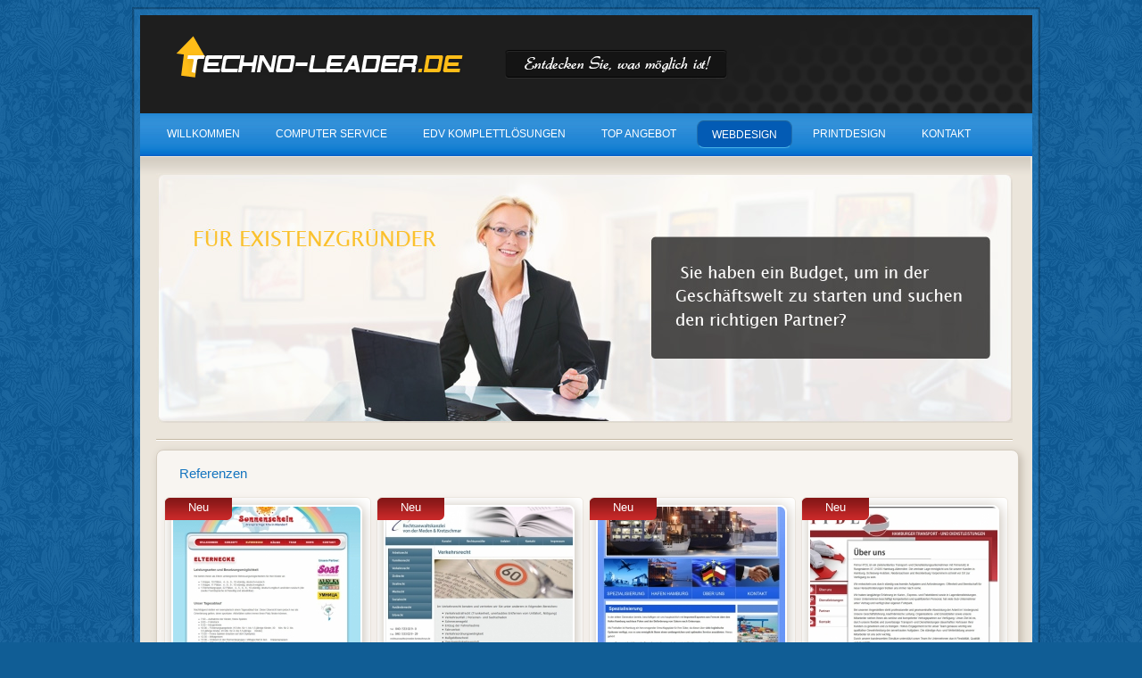

--- FILE ---
content_type: text/html; charset=UTF-8
request_url: https://www.techno-leader.de/referenzen/25/portofolio/3
body_size: 2612
content:
<!DOCTYPE html PUBLIC "-//W3C//DTD XHTML 1.0 Transitional//EN" "http://www.w3.org/TR/xhtml1/DTD/xhtml1-transitional.dtd">
<html xmlns="http://www.w3.org/1999/xhtml">
<head>
<title>Referenzen PC Reparatur Hamburg, Computer Probleme</title><meta http-equiv="Content-Type" content="text/html;charset=utf-8" />
<meta name="keywords" content=" PC Reparatur Hamburg, Computer Probleme" />
<meta name="description" content=" Schnelle Kostenvoranschläge und Reparaturen aller PC und Notebook Marken in Hamburg sind unsere besonderen Stärken." /><link href="/design/public/css/stilus.css" rel="stylesheet" type="text/css" />
<link href="/design/js/highslide/highslide.css" rel="stylesheet" type="text/css" />
<script type="text/javascript" src="/design/js/jquery-1.3.2.min.js"></script>
<script type="text/javascript" src="/design/public/js/css_browser_selector.js" ></script>
<script type="text/javascript" src="/design/js/highslide/highslide.js"></script>
<script type="text/javascript" src="/design/js/swfobject_v2.2.js" ></script>
<script type="text/javascript">
	hs.graphicsDir = '/design/js/highslide/graphics/';
	hs.wrapperClassName = 'wide-border';
</script>
<script type="text/javascript">
  var _gaq = _gaq || [];
  _gaq.push(['_setAccount', 'UA-27103798-1']);
  _gaq.push(['_trackPageview']);
  (function() {
    var ga = document.createElement('script'); ga.type = 'text/javascript'; ga.async = true;
    ga.src = ('https:' == document.location.protocol ? 'https://ssl' : 'http://www') + '.google-analytics.com/ga.js';
    var s = document.getElementsByTagName('script')[0]; s.parentNode.insertBefore(ga, s);
  })();
</script>
</head>
<body>
<div class="box"> <div class="top">
	<div class="logo"><a href="/willkommen">
    <img src="/design/public/images/logo_techno_leader.png" alt="TECHNO-LEADER" width="368" height="73" /></a>
    </div>
	<div class="slogan">Kompetent, Schnell, Professionell</div>
</div>




<div class="meniu">

<ul>

<li> 
<a href="/willkommen" 
>Willkommen</a>
</li>

<li><a href="/11/page/14/preisliste" 
			        >Computer Service</a><ul><li><a href="/11/page/14/preisliste">Computer Service&nbsp;</a></li><li><a href="/11/page/14/preisliste"  >Preisliste</a></li><li><a href="/10/page/13/notebook-reparatur"  >Notebook Reparatur</a></li><li><a href="/9/page/12/pc-notdienst"  >PC Notdienst</a></li><li><a href="/8/page/11/vor-ort-pc-service"  >Vor Ort PC Service</a></li></ul></li>
<li><a href="/14/page/17/privatkunden" 
			        >EDV Komplettlösungen</a><ul><li><a href="/14/page/17/privatkunden">EDV Komplettlösungen&nbsp;</a></li><li><a href="/14/page/17/privatkunden"  >Privatkunden</a></li><li><a href="/13/page/16/firmenkunden"  >Firmenkunden </a></li><li><a href="/12/page/15/existenzgruender"  >Existenzgründer </a></li></ul></li>
<li><a href="/pc-systeme/15/catalog/3" 
			        >TOP Angebot</a><ul><li><a href="/pc-systeme/15/catalog/3">TOP Angebot&nbsp;</a></li><li><a href="/pc-systeme/15/catalog/3"  >PC Systeme</a></li><li><a href="/notebooks/16/catalog/4"  >Notebooks</a></li><li><a href="/software/17/catalog/5"  >Software</a></li><li><a href="/verbrauchsmaterial/18/catalog/6"  >Verbrauchsmaterial</a></li></ul></li>
<li><a href="/referenzen/25/portofolio/3" 
			        class="meniuactiv">Webdesign</a><ul><li><a href="/referenzen/25/portofolio/3">Webdesign&nbsp;</a></li><li><a href="/referenzen/25/portofolio/3"  class="activsubmeniu">Referenzen</a></li><li><a href="/22/page/20/website-loesungen"  >Website-Lösungen</a></li><li><a href="/21/page/19/domain-webhosting"  >Domain Webhosting</a></li><li><a href="/20/page/18/online-marketing"  >Online-Marketing </a></li></ul></li>
<li><a href="/23/page/21/druckampmedien" 
			        >Printdesign</a><ul><li><a href="/23/page/21/druckampmedien">Printdesign&nbsp;</a></li><li><a href="/23/page/21/druckampmedien"  >Druck&Medien</a></li></ul></li>


<li>
<a href="/kontakt"
>Kontakt</a>
</li>

</ul>

</div>

<div class="content">

<div class="pro">
<img class="rotateSlide fading" src="/design/public/flash/images/prox1.jpg" />
<img class="rotateSlide fading" src="/design/public/flash/images/prox2.jpg" />
<img class="rotateSlide fading" src="/design/public/flash/images/prox3.jpg" />
</div>
 
<!-- portofolio-->
<div class="portfolio">
	<div class="titlubox_info">Referenzen</div>
	
    
    
    <div class="port">
        	<div class="infopc_price">
        <span>Neu</span>
        </div>
        
        <div class="port_image">
     <a href="/uploads/portofolio/img_6bb8a8832a28c908ebf32ea24c23ffeb.jpg" class="highslide" onClick="return hs.expand(this);" style="background:url(/uploads/portofolio/thumb_img_6bb8a8832a28c908ebf32ea24c23ffeb.jpg)">
	 www.sonnenschein-in-hamburg.de CMS, CSS, PHP, MySQL, NEWS </a>
    </div>
    <div class="port_infosite">
    <a href="http://sonnenschein-in-hamburg.de  " target="_blank">www.sonnenschein-in-hamburg.de CMS, CSS, PHP, MySQL, NEWS </a>
    </div>
	</div>
    
    <div class="port">
        	<div class="infopc_price">
        <span>Neu</span>
        </div>
        
        <div class="port_image">
     <a href="/uploads/portofolio/img_1752839fa64a1fda082a852ef8f5646f.jpg" class="highslide" onClick="return hs.expand(this);" style="background:url(/uploads/portofolio/thumb_img_1752839fa64a1fda082a852ef8f5646f.jpg)">
	 www.Meden-Kretzschmar.de CMS, CSS, PHP, MySQL, SEO</a>
    </div>
    <div class="port_infosite">
    <a href="http://Meden-Kretzschmar.de" target="_blank">www.Meden-Kretzschmar.de CMS, CSS, PHP, MySQL, SEO</a>
    </div>
	</div>
    
    <div class="port">
        	<div class="infopc_price">
        <span>Neu</span>
        </div>
        
        <div class="port_image">
     <a href="/uploads/portofolio/img_6c85e0064c602bb8180b675a4f68b317.jpg" class="highslide" onClick="return hs.expand(this);" style="background:url(/uploads/portofolio/thumb_img_6c85e0064c602bb8180b675a4f68b317.jpg)">
	 www.Polfreight.de CMS, CSS, PHP, MySQL, NEWS    </a>
    </div>
    <div class="port_infosite">
    <a href="http://Polfreight.de" target="_blank">www.Polfreight.de CMS, CSS, PHP, MySQL, NEWS    </a>
    </div>
	</div>
    
    <div class="port">
        	<div class="infopc_price">
        <span>Neu</span>
        </div>
        
        <div class="port_image">
     <a href="/uploads/portofolio/img_ce4b252126282614342335f55252ca79.jpg" class="highslide" onClick="return hs.expand(this);" style="background:url(/uploads/portofolio/thumb_img_ce4b252126282614342335f55252ca79.jpg)">
	 www.HTDL.de CMS, HTML, CSS, PHP, MySQL</a>
    </div>
    <div class="port_infosite">
    <a href="http://HTDL.de" target="_blank">www.HTDL.de CMS, HTML, CSS, PHP, MySQL</a>
    </div>
	</div>
    
    <div class="port">
        
        <div class="port_image">
     <a href="/uploads/portofolio/img_6d4ab2965f0b886140b500771cb1a090.jpg" class="highslide" onClick="return hs.expand(this);" style="background:url(/uploads/portofolio/thumb_img_6d4ab2965f0b886140b500771cb1a090.jpg)">
	 www.PorcelainReparatur.de  CMS, CSS, PHP, WP</a>
    </div>
    <div class="port_infosite">
    <a href="http://PorcelainReparatur.de" target="_blank">www.PorcelainReparatur.de  CMS, CSS, PHP, WP</a>
    </div>
	</div>
    
    <div class="port">
        
        <div class="port_image">
     <a href="/uploads/portofolio/img_7e573d2f4508cc99d496fe8bb4899ae1.jpg" class="highslide" onClick="return hs.expand(this);" style="background:url(/uploads/portofolio/thumb_img_7e573d2f4508cc99d496fe8bb4899ae1.jpg)">
	 www.MeinshausenHamburg.de  CMS, PHP, SLIDESHOW</a>
    </div>
    <div class="port_infosite">
    <a href="http://MeinshausenHamburg.de" target="_blank">www.MeinshausenHamburg.de  CMS, PHP, SLIDESHOW</a>
    </div>
	</div>
    
    <div class="port">
        
        <div class="port_image">
     <a href="/uploads/portofolio/img_b6981d5eb0e4fcc7dea44a01be4c261f.jpg" class="highslide" onClick="return hs.expand(this);" style="background:url(/uploads/portofolio/thumb_img_b6981d5eb0e4fcc7dea44a01be4c261f.jpg)">
	 www.Geos-Music.de Flash, AS3, CMS, PHP, MySQL, NEWS</a>
    </div>
    <div class="port_infosite">
    <a href="http://Geos-Music.de" target="_blank">www.Geos-Music.de Flash, AS3, CMS, PHP, MySQL, NEWS</a>
    </div>
	</div>
    
    <div class="port">
        
        <div class="port_image">
     <a href="/uploads/portofolio/img_27b685bb9117bf0d4c6f8e9de91b9a94.jpg" class="highslide" onClick="return hs.expand(this);" style="background:url(/uploads/portofolio/thumb_img_27b685bb9117bf0d4c6f8e9de91b9a94.jpg)">
	 www.Sis-Nord-Kran.de CMS, HTML, CSS, PHP, MySQL, jQuery</a>
    </div>
    <div class="port_infosite">
    <a href="http://sis-nord-kran.de/index.php?module=home&Lang=de" target="_blank">www.Sis-Nord-Kran.de CMS, HTML, CSS, PHP, MySQL, jQuery</a>
    </div>
	</div>
    
    <div class="port">
        
        <div class="port_image">
     <a href="/uploads/portofolio/img_7d096f92be0c17f8a64c5935b3431637.jpg" class="highslide" onClick="return hs.expand(this);" style="background:url(/uploads/portofolio/thumb_img_7d096f92be0c17f8a64c5935b3431637.jpg)">
	 www.mdkconsulting.de               CMS, PHP,MySQL, NEWS, TAG CLOUD</a>
    </div>
    <div class="port_infosite">
    <a href="http://www.mdkconsulting.de" target="_blank">www.mdkconsulting.de               CMS, PHP,MySQL, NEWS, TAG CLOUD</a>
    </div>
	</div>
    
    <div class="port">
        
        <div class="port_image">
     <a href="/uploads/portofolio/img_766116cb8224a3b22dfcf1db7d365104.jpg" class="highslide" onClick="return hs.expand(this);" style="background:url(/uploads/portofolio/thumb_img_766116cb8224a3b22dfcf1db7d365104.jpg)">
	 www.Jodis-Wasser.de              CMS,  PHP,  HTML, CSS, MySQL, Flash,  Shop</a>
    </div>
    <div class="port_infosite">
    <a href="http://jodis-wasser.de" target="_blank">www.Jodis-Wasser.de              CMS,  PHP,  HTML, CSS, MySQL, Flash,  Shop</a>
    </div>
	</div>
      
   
    

</div>
  </div>
<div class="jos">
<div class="our">

<a href="/static/4">
Impressum</a> &nbsp; |  &nbsp;
<a href="/static/6">
Datenschutz</a> &nbsp;  |  &nbsp;
<a href="/static/5">
Partner</a> &nbsp;  |  &nbsp;
<a href="/kontakt">
Kontakt</a>
 
 </div>
 
 <div class="partners">
 
 <sup><sub>Web Design&nbsp; WEBDESIGN&nbsp; WEBSITES&nbsp; web sites&nbsp; Homepage DESIGN, Internet Marketing, Agentur, Internet, Webdesign Agentur, Logo Design, Homepage, Web, Site, Design, Suchmaschinen Marketing, Dienstleistung Webdesign, corporatedesign, programmierung, suchmaschinen, eintrag, suchmaschineneintrag, suchmaschine, ranking, webpromotion, internetpromotion, suchpositionen Homepagedesign, internetdesign, webdesigner, hompage, logodesign, logodesigns, corporatedesign, programmierung, suchmaschinen, eintrag Web Design&nbsp; WEBDESIGN&nbsp; Webdesign Agentur Webdesign, Internet, Website, Design, Logo Design, Hamburg, Techno Leader</sub></sup> <script>
 var slideIndex = 0;
carousel();

function carousel() {
    var i;
    var x = document.getElementsByClassName("rotateSlide");
    for (i = 0; i < x.length; i++) {
      x[i].style.display = "none"; 
    }
    slideIndex++;
    if (slideIndex > x.length) {slideIndex = 1} 
    x[slideIndex-1].style.display = "block"; 
    setTimeout(carousel, 5000); // Change image every 2 seconds
}
 </script>
 </div>
</div> </div>
</body>
</html>

--- FILE ---
content_type: text/css
request_url: https://www.techno-leader.de/design/public/css/stilus.css
body_size: 2627
content:
@charset "utf-8";
body {
	width:980px;
	margin:0 auto;
	padding:0px;
	text-align:left;
	position:relative;
	font: 13px "Lucida Sans Unicode", "Lucida Grande", sans-serif;
	color:#000000;
	background: #105d95 url(/design/public/images/fundal.gif);
	
	
}

.fading{animation:fading 10s infinite}@keyframes fading{0%{opacity:0}50%{opacity:1}100%{opacity:0}}

a:active, a:active * { outline: none !important; -moz-outline-style: none !important; }
a:focus, a:focus * { outline: none !important; -moz-outline-style: none !important; }

img { border:none;}
h1 {}
div {
	float:left;
}

img { border:0px;}
a { color:#cf2929;}
.box {
	width:1000px;
	background-color:#ebe5db;
	margin-top:10px;
	margin-bottom:10px; 
	
	

-moz-background-clip: padding;     
-webkit-background-clip: padding;  
 background-clip: padding-box;
 border-left:7px solid rgba(47,136,206,0.4);
 border-right:7px solid rgba(47,136,206,0.4);
 border-bottom:7px solid rgba(47,136,206,0.4); 
 border-top:7px solid rgba(47,136,206,0.4);


-moz-box-shadow: 0 0 10px 10px rgba(0,0,0,0.2);
-webkit-box-shadow: 0 0 10px 10px rgba(0,0,0,0.2);

box-shadow: 0 0 0px 2px rgba(0,0,0,0.2);



position:relative;
	zoom:1;
	behavior: url(/design/public/css/PIE.htc);
/*                                               
-webkit-border-radius: 40px;
-moz-border-radius: 40px;
border-radius: 40px; 

*/
}
.top {
	width:1000px;
	height:110px;
	background: #1e1e1e url(/design/public/images/top_f.jpg) no-repeat right;
}
.logo { padding:15px 20px 0 20px;}
.slogan {
	width:300px;
	height:110px;
	text-indent: -10000px;
	background: url(/design/public/images/slogan.png) no-repeat left center;
}
.meniu {
	font-size:12px;
	height:48px;
	padding-left:10px;
	width:990px;
	background: #2085d5 url(/design/public/images/meniug.png) repeat-x left top;
	border-bottom: 1px solid #ebe5db;

}

.meniu ul{ list-style: none; margin:0; padding:0; }
.meniu ul li {
  display: block;
  position: relative;
  float: left;
}
.meniu li ul { display: none; }
.meniu ul li a {
  display: block;
 
  	color:#feffff;
	text-decoration:none;
	text-transform: uppercase;
	display:block;
	float:left; padding:16px 17px 16px 17px;
	margin-left:3px; margin-right:3px;
}
.meniu ul li a:hover {
	padding:8px 16px 7px 16px;
	margin-top:8px;
	background: #2b8bd7;
	-webkit-border-radius: 8px;
	-moz-border-radius: 8px;
	border-radius: 8px;

	border-top: 1px solid #1e639a;
	border-right: 1px solid #226fac;
	border-bottom: 1px solid #46b1e6;
	border-left: 1px solid #226fac;
	
-moz-box-shadow: inset 0px 0px 5px 5px#2880c6 ;

} 

.meniu li:hover ul {
  display: block;
  position:absolute;

  z-index:2;

  
 	padding:2px 13px 7px 9px;
	margin-top:8px;
	background: #2b8bd7;
	-webkit-border-radius: 8px;
	-moz-border-radius: 8px;
	border-radius: 8px;

	border-top: 1px solid #1e639a;
	border-right: 1px solid #226fac;
	border-bottom: 1px solid #46b1e6;
	border-left: 1px solid #226fac;
-moz-box-shadow: inset 0px 0px 5px 5px#2880c6 ;

  
  
}
.meniu ul li ul li a{
	padding:5px 0px 10px 10px;
	margin:0;
	width:100%;
	-webkit-border-radius: 0px;
	-moz-border-radius: 0px;
	border-radius: 0px;
	
	-moz-box-shadow: none;
	border-top: none;
	border-right: none;
	border-left: none;	
	border-bottom: 1px solid #3f9ae0;
	


	}
.win.gecko .meniu ul li ul li a{
	border-bottom: 2px solid #2579bb;
	-moz-border-bottom-colors: #2579bb #3f9ae0;
	

	}	
	
	
.meniu ul li ul li a:hover{ 	
	padding:5px 0px 10px 10px;
	margin:0;
	
	width:100%;
	color:#ffdc84;
	
	background:none;
	
	
	-webkit-border-radius: 0px;
	-moz-border-radius: 0px;
	border-radius: 0px;
	border-top: none;
	border-right: none;
	border-left: none;	
	border-bottom: 1px solid #3f9ae0;
	-moz-box-shadow: none;
	
	
	

	}

.meniu li:hover li {
  float: none;
}

.meniu a.activsubmeniu {	
padding:5px 0px 10px 7px;

	background: #0769ca;
	margin:1px 0 
}

.meniu a:hover.activsubmeniu {	
padding:5px 0px 10px 7px;
color:#fff;

	background: #0769ca;
	margin:1px 0 
}
	
	

.meniu a.meniuactiv {
	padding:8px 16px 7px 16px;
	margin-top:8px;
	
	background: #035bb4;
	-webkit-border-radius: 8px;
	-moz-border-radius: 8px;
	border-radius: 8px;

	border-top: 1px solid #1e639a;
	border-right: 1px solid #226fac;
	border-bottom: 1px solid #46b1e6;
	border-left: 1px solid #226fac;
	
	-moz-box-shadow: inset 0px 0px 5px 5px#0351a0;
	
	
position:relative;
	zoom:1;
	behavior: url(/design/public/css/PIE.htc);
	
	}
	

.meniu a:hover.meniuactiv {
	padding:8px 16px 7px 16px;
	margin-top:8px;
	
	background: #035bb4;
	-webkit-border-radius: 8px;
	-moz-border-radius: 8px;
	border-radius: 8px;

	border-top: 1px solid #1e639a;
	border-right: 1px solid #226fac;
	border-bottom: 1px solid #46b1e6;
	border-left: 1px solid #226fac;
	
	-moz-box-shadow: inset 0px 0px 5px 5px#0351a0;

	
position:relative;
	zoom:1;
	behavior: url(/design/public/css/PIE.htc);
	}
		
.content {
	width:980px;
	padding-left:18px;
	background:#ebe5db url(/design/public/images/content_bg.png) repeat-x left top;
}
.pro {
	width:960px;
	text-align:center;
	padding-top:18px;
	padding-bottom:20px;
	/*border-bottom: 1px solid #ffffff;*/
	background: url(/design/public/images/line.gif) repeat-x left bottom;
	}
/*.win.gecko .pro {
	border-bottom: 2px solid #c3b7a1;
	-moz-border-bottom-colors: #ffffff #c3b7a1;}*/

.boxprod {width:980px;}
.jos {
	width:1000px;
	height:83px;
	background:#dcd6ca;
	border-top: 1px solid #d4ccbf;
}
.probox { width:473px; height:293px; background:#f8f5f1;

margin-top:10px;
margin-right:10px;
margin-bottom:20px;
	-webkit-border-radius: 8px;
	-moz-border-radius: 8px;
	border-radius: 8px;

	border: 1px solid #d4ccbf;
	
-moz-box-shadow: 3px 3px 10px #c2b9ad;
-webkit-box-shadow: 3px 3px 10px #c2b9ad;
box-shadow: 3px 3px 10px #c2b9ad;

	
	position:relative;
	zoom:1;
	behavior: url(/design/public/css/PIE.htc);
	

}
.lines { height:2px; width:960px;	background: url(/design/public/images/line.gif) repeat-x left bottom; font-size:1px;}
.titlubox {width:453px; height:22px; font-size:15px; color:#1474bf; padding-top:15px; padding-left:20px;}
.titlubox a{
	text-decoration:none;
	color:#1474bf;
	padding-right:20px;
	background: url(/design/public/images/ar.gif) no-repeat right;
 text-shadow: 1px 1px 0px #fff;	

}

.titlubox a:hover{padding-right:22px;}
.infobox { width:454px;  height:240px; margin:8px; background:#ffffff;

	-webkit-border-radius: 5px;
	-moz-border-radius: 5px;
	border-radius: 5px;
	border: 1px solid #eeeae3;
	
		
	position:relative;
	zoom:1;
	behavior: url(/design/public/css/PIE.htc);
	
}
.infoboximg { width:220px; height:230px;}
.infoboxtext {
	width:234px;
	height:215px;
	margin-top:25px;
	-webkit-border-radius: 5px;
	-moz-border-radius: 5px;
	border-radius: 5px;
	background: url(/design/public/images/textfundal.jpg) no-repeat left top;
	
		
	position:relative;
	zoom:1;
	behavior: url(/design/public/css/PIE.htc);
	
}
.infoboxtext_a {width:200px; padding-left:20px; padding-top:20px;
height:150px; font-size:12px; line-height:20px; color:#2f2f2f; overflow:hiden; padding-bottom:15px;}

.hot {
	float:right;
	width:134px;
	height:30px;
	background: url(/design/public/images/hot.png) no-repeat right bottom;
}
.hot a{ display:block; text-decoration:none; color:#fff; padding-top:5px; padding-left:10px; text-align:center; font-size:12px;}
.hot a:hover {text-shadow: 0px 0px 10px #fff;	}

.pcbox {
	padding-left:5px;
	padding-top:10px;
	padding-bottom:10px;

width:960px; 
 background:#f8f5f1;

margin-top:10px;
margin-right:10px;
margin-bottom:20px;
	-webkit-border-radius: 8px;
	-moz-border-radius: 8px;
	border-radius: 8px;

	border: 1px solid #d4ccbf;
	
-moz-box-shadow: 3px 3px 10px #c2b9ad;
-webkit-box-shadow: 3px 3px 10px #c2b9ad;
box-shadow: 3px 3px 10px #c2b9ad;

	
	position:relative;
	zoom:1;
	behavior: url(/design/public/css/PIE.htc);
		
	}
	
.infobox_pc { 
width:230px;  
height:370px;
background:#ffffff;
margin:3px;
margin-bottom:15px;

padding-top:5px;

	-webkit-border-radius: 5px;
	-moz-border-radius: 5px;
	border-radius: 5px;
	border: 1px solid #eeeae3;
	position:relative;
	z-index:1;
	

	zoom:1;
	behavior: url(/design/public/css/PIE.htc);
	
}	
.infopc_price {
	color:#fff;
	width:75px;
	height:25px;
	position:absolute;
	z-index:2;
	top:0px;
	left:0px;
	background: url(/design/public/images/pricebox.png) no-repeat left top;
}
.infopc_price span { display:block; text-decoration:none; color:#fff;
text-align:center; padding-top:3px;}
.infopc_price a{ display:block; text-decoration:none; color:#fff;
text-align:center; padding-top:3px;}

.infopc_image { height:196px; width:220px; padding-left:5px; text-align:center;}
.infopc_textus { 
 width:220px; 
 height:175px;
  font-size:10px;
 overflow:auto;

padding-left:5px;
padding-right:5px;}

.infopc_textus ul{
	
	 padding-left:0px; margin-left:17px;
	 margin-top:5px; }
.infopc_textus ul li {}


.our{
	width:350px;
	padding-left:30px;
	padding-top:30px;
	text-transform: uppercase;
	
}
.our a { color:#706c64; font-size:12px; text-shadow: 1px 1px 5px #fff; text-decoration:none;	}
.our a:hover { color:#9f1e1e;}
.partners {
	width:550px;
	padding-left:50px;
	padding-top:17px;
	font-size:10px;
	color:#6b6b6b;
}
.partners strong { color:#332b1a}
.partners a {color:#6b6b6b}

.probox_info { 
width:960px;  background:#f8f5f1;

margin-top:10px;
margin-right:10px;
margin-bottom:20px;
	-webkit-border-radius: 8px;
	-moz-border-radius: 8px;
	border-radius: 8px;

	border: 1px solid #d4ccbf;
	
-moz-box-shadow: 3px 3px 10px #c2b9ad;
-webkit-box-shadow: 3px 3px 10px #c2b9ad;
box-shadow: 3px 3px 10px #c2b9ad;

	
	position:relative;
	zoom:1;
	behavior: url(/design/public/css/PIE.htc);
	

}
.titlubox_info {
	width:930px;
	height:22px;
	font-size:15px;
	color:#1474bf;
	padding-top:15px;
	padding-left:20px;
	padding-bottom:3px;
}
.infobox_info {
	width:940px;

	margin:8px;
	
	background:#ffffff;
	-webkit-border-radius: 5px;
	-moz-border-radius: 5px;
	border-radius: 5px;
	border: 1px solid #eeeae3;
	
		
	position:relative;
	zoom:1;
	behavior: url(/design/public/css/PIE.htc);
	
}
.info_s1 { 
width:620px; 
margin-top:25px;
 padding-left:20px;
 line-height:20px;
 padding-right:15px;
 
 font-size:13px;
 padding-bottom:60px;
 }
 
.info_s2 {
	width:234px;
	padding:20px;
	
	margin-top:25px;
	-webkit-border-radius: 5px;
	-moz-border-radius: 5px;
	border-radius: 5px;
	background: url(/design/public/images/textfundal.jpg) no-repeat left top;
	font-size:12px;
	
		
	position:relative;
	zoom:1;
	behavior: url(/design/public/css/PIE.htc);
	
	
}
.phone { font-size:19px;}
img.topimg {float:left; padding-right:20px; padding-bottom:5px;}

.port { 
width:230px;  
height:260px;
background:#ffffff;
margin:3px;
margin-top:10px;
margin-bottom:5px;

padding-top:5px;

	-webkit-border-radius: 5px;
	-moz-border-radius: 5px;
	border-radius: 5px;
	border: 1px solid #eeeae3;
	position:relative;	
	
		
	
	zoom:1;
	behavior: url(/design/public/css/PIE.htc);
	
}	
.portfolio {
	padding-left:5px;
	padding-top:2px;
	padding-bottom:10px;

width:960px; 
 background:#f8f5f1;

margin-top:10px;
margin-right:10px;
margin-bottom:20px;
	-webkit-border-radius: 8px;
	-moz-border-radius: 8px;
	border-radius: 8px;

	border: 1px solid #d4ccbf;
	
-moz-box-shadow: 3px 3px 10px #c2b9ad;
-webkit-box-shadow: 3px 3px 10px #c2b9ad;
box-shadow: 3px 3px 10px #c2b9ad;	

	
	position:relative;
	zoom:1;
	behavior: url(/design/public/css/PIE.htc);
	
	}
	.port_image { 
	height:190px; 
	width:210px;

	text-indent: -10000px;
	display:block;
	padding-left:7px;
	padding-top:3px;
	
	}
	.port_image a {
	height:190px; 
	width:210px;
	display:block;	
	-webkit-border-radius: 8px;
	-moz-border-radius: 8px;
	border-radius: 8px;
border: 2px solid #fff;	
-moz-box-shadow: 1px 2px 15px #c2b9ad;
-webkit-box-shadow: 1px 2px 15px #c2b9ad;
box-shadow: 1px 2px 15px #c2b9ad;

	
	position:relative;
	zoom:1;
	behavior: url(/design/public/css/PIE.htc);
		
	}
	
	
	
	.port_infosite {width:212px; padding-top:25px; text-align:center; padding-left:8px; }
	.port_infosite a { color:#0d4979; text-decoration:none;}
	.port_infosite a:hover {text-shadow: 0px 0px 10px #76accc;	}
.contacttext { width:400px; padding-left:40px;}
.sendform { width:600px;  padding-top:60px;}

.lineform { width:500px; padding-bottom:6px;}

.forma { width:190px; text-align:right; padding-right:10px; padding-top:2px;}
.formb{width:300px;}

.sendf { background:#3c3b36; color:#fff; font-size:13px;
	-webkit-border-radius: 4px;
	-moz-border-radius: 4px;
	border-radius: 4px;
	border:none;
	padding:5px; 	
	font: 13px "Lucida Sans Unicode", "Lucida Grande", sans-serif;}
	.page { padding-top:15px; padding-bottom:15px; width:980px; text-align:center}
	
	
	.info_c1 { 
width:240px; 
margin-top:25px;
 padding-left:20px;
 line-height:20px;
 padding-right:15px;
 
 font-size:13px;
 padding-bottom:60px;
 }
 	.info_c2 {
	width:320px;
	margin-top:25px;
	padding-left:20px;
	line-height:20px;
	padding-right:35px;
	font-size:13px;
	padding-bottom:60px;
 }
 .info_c1_fotobox { padding-bottom:40px; width:240px; text-align:center}
 .titlupc { font-size:18px;}
 
 .price_big{
	width:135px;
	height:20px;
	padding-top:34px;
	height:45px;
	text-align:center;
	color:#fff;
	font-size:14px;
	background: url(/design/public/images/pricebig.png) no-repeat left top;
	margin-left:50px;
}
.oldprice {
	width:135px;
	margin-left:50px;
	font-size:11px;
	color:#3c3b36;
	text-align:center;
	text-decoration: line-through;
}




.lineform_m {
	width:234px;
	padding-bottom:6px;
}

.forma_m {
	width:70px;
	text-align:right;
	padding-right:10px;
	padding-top:2px;
}
.formb_m{
	width:152px;
}

.sendf_m { background:#3c3b36; color:#fff; font-size:13px;
	-webkit-border-radius: 4px;
	-moz-border-radius: 4px;
	border-radius: 4px;
	border:none;
	padding:5px; 	
	font: 13px "Lucida Sans Unicode", "Lucida Grande", sans-serif;
	
		
	position:relative;
	zoom:1;
	behavior: url(/design/public/css/PIE.htc);
	}
	.titluforma { width:200px; padding-top:10px; padding-bottom:10px; font-size:15px;}
.sendf_c {background:#3c3b36; color:#fff; font-size:13px;
	-webkit-border-radius: 4px;
	-moz-border-radius: 4px;
	border-radius: 4px;
	border:none;
	padding:2px; 	
	font: 13px "Lucida Sans Unicode", "Lucida Grande", sans-serif; }
	.pricetotal { color:#0d69b2;}
